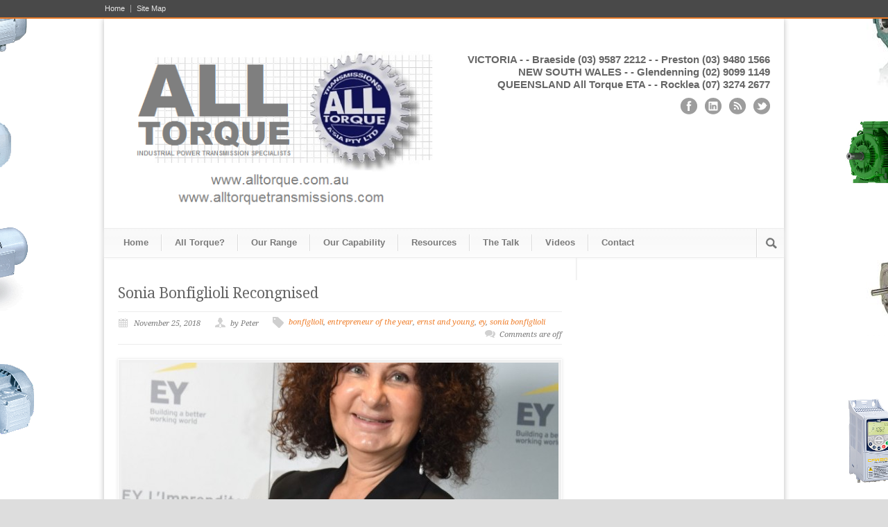

--- FILE ---
content_type: text/html; charset=UTF-8
request_url: https://www.alltorquetransmissions.com/tag/ey/
body_size: 9924
content:
<!DOCTYPE html>
<!--[if lt IE 7 ]><html class="ie ie6" lang="en"> <![endif]-->
<!--[if IE 7 ]><html class="ie ie7" lang="en"> <![endif]-->
<!--[if IE 8 ]><html class="ie ie8" lang="en"> <![endif]-->
<!--[if (gte IE 9)|!(IE)]><!--><html lang="en-US"> <!--<![endif]-->
<head>

	<!-- Basic Page Needs
  ================================================== -->
	<meta charset="utf-8" />
	<title>All Torque Transmissions  &raquo; ey</title>

	<!--[if lt IE 9]>
		<script src="http://html5shim.googlecode.com/svn/trunk/html5.js"></script>
	<![endif]-->

	<!-- CSS
  ================================================== -->
	<link rel="stylesheet" href="https://www.alltorquetransmissions.com/wp-content/themes/modernize_v2-23/style.css" type="text/css" />
	
				<meta name="viewport" content="width=device-width, initial-scale=1, maximum-scale=1">
		<link rel="stylesheet" href="https://www.alltorquetransmissions.com/wp-content/themes/modernize_v2-23/stylesheet/skeleton-responsive.css">
		<link rel="stylesheet" href="https://www.alltorquetransmissions.com/wp-content/themes/modernize_v2-23/stylesheet/layout-responsive.css">	
		
	<!--[if lt IE 9]>
		<link rel="stylesheet" href="https://www.alltorquetransmissions.com/wp-content/themes/modernize_v2-23/stylesheet/ie-style.php?path=https://www.alltorquetransmissions.com/wp-content/themes/modernize_v2-23" type="text/css" media="screen, projection" /> 
	<![endif]-->
	<!--[if IE 7]>
		<link rel="stylesheet" href="https://www.alltorquetransmissions.com/wp-content/themes/modernize_v2-23/stylesheet/ie7-style.css" /> 
	<![endif]-->	
	
	<!-- Favicon
   ================================================== -->
	
	<!-- Start WP_HEAD
   ================================================== -->
		
	<meta name='robots' content='max-image-preview:large' />
	<style>img:is([sizes="auto" i], [sizes^="auto," i]) { contain-intrinsic-size: 3000px 1500px }</style>
	<link rel='dns-prefetch' href='//secure.gravatar.com' />
<link rel='dns-prefetch' href='//stats.wp.com' />
<link rel='dns-prefetch' href='//fonts.googleapis.com' />
<link rel='dns-prefetch' href='//v0.wordpress.com' />
<link rel="alternate" type="application/rss+xml" title="All Torque Transmissions &raquo; Feed" href="https://www.alltorquetransmissions.com/feed/" />
<link rel="alternate" type="application/rss+xml" title="All Torque Transmissions &raquo; Comments Feed" href="https://www.alltorquetransmissions.com/comments/feed/" />
<link rel="alternate" type="application/rss+xml" title="All Torque Transmissions &raquo; ey Tag Feed" href="https://www.alltorquetransmissions.com/tag/ey/feed/" />
<script type="text/javascript">
/* <![CDATA[ */
window._wpemojiSettings = {"baseUrl":"https:\/\/s.w.org\/images\/core\/emoji\/16.0.1\/72x72\/","ext":".png","svgUrl":"https:\/\/s.w.org\/images\/core\/emoji\/16.0.1\/svg\/","svgExt":".svg","source":{"concatemoji":"https:\/\/www.alltorquetransmissions.com\/wp-includes\/js\/wp-emoji-release.min.js?ver=6.8.3"}};
/*! This file is auto-generated */
!function(s,n){var o,i,e;function c(e){try{var t={supportTests:e,timestamp:(new Date).valueOf()};sessionStorage.setItem(o,JSON.stringify(t))}catch(e){}}function p(e,t,n){e.clearRect(0,0,e.canvas.width,e.canvas.height),e.fillText(t,0,0);var t=new Uint32Array(e.getImageData(0,0,e.canvas.width,e.canvas.height).data),a=(e.clearRect(0,0,e.canvas.width,e.canvas.height),e.fillText(n,0,0),new Uint32Array(e.getImageData(0,0,e.canvas.width,e.canvas.height).data));return t.every(function(e,t){return e===a[t]})}function u(e,t){e.clearRect(0,0,e.canvas.width,e.canvas.height),e.fillText(t,0,0);for(var n=e.getImageData(16,16,1,1),a=0;a<n.data.length;a++)if(0!==n.data[a])return!1;return!0}function f(e,t,n,a){switch(t){case"flag":return n(e,"\ud83c\udff3\ufe0f\u200d\u26a7\ufe0f","\ud83c\udff3\ufe0f\u200b\u26a7\ufe0f")?!1:!n(e,"\ud83c\udde8\ud83c\uddf6","\ud83c\udde8\u200b\ud83c\uddf6")&&!n(e,"\ud83c\udff4\udb40\udc67\udb40\udc62\udb40\udc65\udb40\udc6e\udb40\udc67\udb40\udc7f","\ud83c\udff4\u200b\udb40\udc67\u200b\udb40\udc62\u200b\udb40\udc65\u200b\udb40\udc6e\u200b\udb40\udc67\u200b\udb40\udc7f");case"emoji":return!a(e,"\ud83e\udedf")}return!1}function g(e,t,n,a){var r="undefined"!=typeof WorkerGlobalScope&&self instanceof WorkerGlobalScope?new OffscreenCanvas(300,150):s.createElement("canvas"),o=r.getContext("2d",{willReadFrequently:!0}),i=(o.textBaseline="top",o.font="600 32px Arial",{});return e.forEach(function(e){i[e]=t(o,e,n,a)}),i}function t(e){var t=s.createElement("script");t.src=e,t.defer=!0,s.head.appendChild(t)}"undefined"!=typeof Promise&&(o="wpEmojiSettingsSupports",i=["flag","emoji"],n.supports={everything:!0,everythingExceptFlag:!0},e=new Promise(function(e){s.addEventListener("DOMContentLoaded",e,{once:!0})}),new Promise(function(t){var n=function(){try{var e=JSON.parse(sessionStorage.getItem(o));if("object"==typeof e&&"number"==typeof e.timestamp&&(new Date).valueOf()<e.timestamp+604800&&"object"==typeof e.supportTests)return e.supportTests}catch(e){}return null}();if(!n){if("undefined"!=typeof Worker&&"undefined"!=typeof OffscreenCanvas&&"undefined"!=typeof URL&&URL.createObjectURL&&"undefined"!=typeof Blob)try{var e="postMessage("+g.toString()+"("+[JSON.stringify(i),f.toString(),p.toString(),u.toString()].join(",")+"));",a=new Blob([e],{type:"text/javascript"}),r=new Worker(URL.createObjectURL(a),{name:"wpTestEmojiSupports"});return void(r.onmessage=function(e){c(n=e.data),r.terminate(),t(n)})}catch(e){}c(n=g(i,f,p,u))}t(n)}).then(function(e){for(var t in e)n.supports[t]=e[t],n.supports.everything=n.supports.everything&&n.supports[t],"flag"!==t&&(n.supports.everythingExceptFlag=n.supports.everythingExceptFlag&&n.supports[t]);n.supports.everythingExceptFlag=n.supports.everythingExceptFlag&&!n.supports.flag,n.DOMReady=!1,n.readyCallback=function(){n.DOMReady=!0}}).then(function(){return e}).then(function(){var e;n.supports.everything||(n.readyCallback(),(e=n.source||{}).concatemoji?t(e.concatemoji):e.wpemoji&&e.twemoji&&(t(e.twemoji),t(e.wpemoji)))}))}((window,document),window._wpemojiSettings);
/* ]]> */
</script>
<link rel='stylesheet' id='style-custom-css' href='https://www.alltorquetransmissions.com/wp-content/themes/modernize_v2-23/style-custom.css?ver=6.8.3' type='text/css' media='all' />
<link rel='stylesheet' id='Google-Font-css' href="https://fonts.googleapis.com/css?family=Droid+Serif%3Asubset%3Dlatin%3An%2Ci%2Cb%2Cbi%7C&#038;ver=6.8.3" type='text/css' media='all' />
<style id='wp-emoji-styles-inline-css' type='text/css'>

	img.wp-smiley, img.emoji {
		display: inline !important;
		border: none !important;
		box-shadow: none !important;
		height: 1em !important;
		width: 1em !important;
		margin: 0 0.07em !important;
		vertical-align: -0.1em !important;
		background: none !important;
		padding: 0 !important;
	}
</style>
<link rel='stylesheet' id='wp-block-library-css' href='https://www.alltorquetransmissions.com/wp-includes/css/dist/block-library/style.min.css?ver=6.8.3' type='text/css' media='all' />
<style id='classic-theme-styles-inline-css' type='text/css'>
/*! This file is auto-generated */
.wp-block-button__link{color:#fff;background-color:#32373c;border-radius:9999px;box-shadow:none;text-decoration:none;padding:calc(.667em + 2px) calc(1.333em + 2px);font-size:1.125em}.wp-block-file__button{background:#32373c;color:#fff;text-decoration:none}
</style>
<link rel='stylesheet' id='mediaelement-css' href='https://www.alltorquetransmissions.com/wp-includes/js/mediaelement/mediaelementplayer-legacy.min.css?ver=4.2.17' type='text/css' media='all' />
<link rel='stylesheet' id='wp-mediaelement-css' href='https://www.alltorquetransmissions.com/wp-includes/js/mediaelement/wp-mediaelement.min.css?ver=6.8.3' type='text/css' media='all' />
<style id='jetpack-sharing-buttons-style-inline-css' type='text/css'>
.jetpack-sharing-buttons__services-list{display:flex;flex-direction:row;flex-wrap:wrap;gap:0;list-style-type:none;margin:5px;padding:0}.jetpack-sharing-buttons__services-list.has-small-icon-size{font-size:12px}.jetpack-sharing-buttons__services-list.has-normal-icon-size{font-size:16px}.jetpack-sharing-buttons__services-list.has-large-icon-size{font-size:24px}.jetpack-sharing-buttons__services-list.has-huge-icon-size{font-size:36px}@media print{.jetpack-sharing-buttons__services-list{display:none!important}}.editor-styles-wrapper .wp-block-jetpack-sharing-buttons{gap:0;padding-inline-start:0}ul.jetpack-sharing-buttons__services-list.has-background{padding:1.25em 2.375em}
</style>
<style id='global-styles-inline-css' type='text/css'>
:root{--wp--preset--aspect-ratio--square: 1;--wp--preset--aspect-ratio--4-3: 4/3;--wp--preset--aspect-ratio--3-4: 3/4;--wp--preset--aspect-ratio--3-2: 3/2;--wp--preset--aspect-ratio--2-3: 2/3;--wp--preset--aspect-ratio--16-9: 16/9;--wp--preset--aspect-ratio--9-16: 9/16;--wp--preset--color--black: #000000;--wp--preset--color--cyan-bluish-gray: #abb8c3;--wp--preset--color--white: #ffffff;--wp--preset--color--pale-pink: #f78da7;--wp--preset--color--vivid-red: #cf2e2e;--wp--preset--color--luminous-vivid-orange: #ff6900;--wp--preset--color--luminous-vivid-amber: #fcb900;--wp--preset--color--light-green-cyan: #7bdcb5;--wp--preset--color--vivid-green-cyan: #00d084;--wp--preset--color--pale-cyan-blue: #8ed1fc;--wp--preset--color--vivid-cyan-blue: #0693e3;--wp--preset--color--vivid-purple: #9b51e0;--wp--preset--gradient--vivid-cyan-blue-to-vivid-purple: linear-gradient(135deg,rgba(6,147,227,1) 0%,rgb(155,81,224) 100%);--wp--preset--gradient--light-green-cyan-to-vivid-green-cyan: linear-gradient(135deg,rgb(122,220,180) 0%,rgb(0,208,130) 100%);--wp--preset--gradient--luminous-vivid-amber-to-luminous-vivid-orange: linear-gradient(135deg,rgba(252,185,0,1) 0%,rgba(255,105,0,1) 100%);--wp--preset--gradient--luminous-vivid-orange-to-vivid-red: linear-gradient(135deg,rgba(255,105,0,1) 0%,rgb(207,46,46) 100%);--wp--preset--gradient--very-light-gray-to-cyan-bluish-gray: linear-gradient(135deg,rgb(238,238,238) 0%,rgb(169,184,195) 100%);--wp--preset--gradient--cool-to-warm-spectrum: linear-gradient(135deg,rgb(74,234,220) 0%,rgb(151,120,209) 20%,rgb(207,42,186) 40%,rgb(238,44,130) 60%,rgb(251,105,98) 80%,rgb(254,248,76) 100%);--wp--preset--gradient--blush-light-purple: linear-gradient(135deg,rgb(255,206,236) 0%,rgb(152,150,240) 100%);--wp--preset--gradient--blush-bordeaux: linear-gradient(135deg,rgb(254,205,165) 0%,rgb(254,45,45) 50%,rgb(107,0,62) 100%);--wp--preset--gradient--luminous-dusk: linear-gradient(135deg,rgb(255,203,112) 0%,rgb(199,81,192) 50%,rgb(65,88,208) 100%);--wp--preset--gradient--pale-ocean: linear-gradient(135deg,rgb(255,245,203) 0%,rgb(182,227,212) 50%,rgb(51,167,181) 100%);--wp--preset--gradient--electric-grass: linear-gradient(135deg,rgb(202,248,128) 0%,rgb(113,206,126) 100%);--wp--preset--gradient--midnight: linear-gradient(135deg,rgb(2,3,129) 0%,rgb(40,116,252) 100%);--wp--preset--font-size--small: 13px;--wp--preset--font-size--medium: 20px;--wp--preset--font-size--large: 36px;--wp--preset--font-size--x-large: 42px;--wp--preset--spacing--20: 0.44rem;--wp--preset--spacing--30: 0.67rem;--wp--preset--spacing--40: 1rem;--wp--preset--spacing--50: 1.5rem;--wp--preset--spacing--60: 2.25rem;--wp--preset--spacing--70: 3.38rem;--wp--preset--spacing--80: 5.06rem;--wp--preset--shadow--natural: 6px 6px 9px rgba(0, 0, 0, 0.2);--wp--preset--shadow--deep: 12px 12px 50px rgba(0, 0, 0, 0.4);--wp--preset--shadow--sharp: 6px 6px 0px rgba(0, 0, 0, 0.2);--wp--preset--shadow--outlined: 6px 6px 0px -3px rgba(255, 255, 255, 1), 6px 6px rgba(0, 0, 0, 1);--wp--preset--shadow--crisp: 6px 6px 0px rgba(0, 0, 0, 1);}:where(.is-layout-flex){gap: 0.5em;}:where(.is-layout-grid){gap: 0.5em;}body .is-layout-flex{display: flex;}.is-layout-flex{flex-wrap: wrap;align-items: center;}.is-layout-flex > :is(*, div){margin: 0;}body .is-layout-grid{display: grid;}.is-layout-grid > :is(*, div){margin: 0;}:where(.wp-block-columns.is-layout-flex){gap: 2em;}:where(.wp-block-columns.is-layout-grid){gap: 2em;}:where(.wp-block-post-template.is-layout-flex){gap: 1.25em;}:where(.wp-block-post-template.is-layout-grid){gap: 1.25em;}.has-black-color{color: var(--wp--preset--color--black) !important;}.has-cyan-bluish-gray-color{color: var(--wp--preset--color--cyan-bluish-gray) !important;}.has-white-color{color: var(--wp--preset--color--white) !important;}.has-pale-pink-color{color: var(--wp--preset--color--pale-pink) !important;}.has-vivid-red-color{color: var(--wp--preset--color--vivid-red) !important;}.has-luminous-vivid-orange-color{color: var(--wp--preset--color--luminous-vivid-orange) !important;}.has-luminous-vivid-amber-color{color: var(--wp--preset--color--luminous-vivid-amber) !important;}.has-light-green-cyan-color{color: var(--wp--preset--color--light-green-cyan) !important;}.has-vivid-green-cyan-color{color: var(--wp--preset--color--vivid-green-cyan) !important;}.has-pale-cyan-blue-color{color: var(--wp--preset--color--pale-cyan-blue) !important;}.has-vivid-cyan-blue-color{color: var(--wp--preset--color--vivid-cyan-blue) !important;}.has-vivid-purple-color{color: var(--wp--preset--color--vivid-purple) !important;}.has-black-background-color{background-color: var(--wp--preset--color--black) !important;}.has-cyan-bluish-gray-background-color{background-color: var(--wp--preset--color--cyan-bluish-gray) !important;}.has-white-background-color{background-color: var(--wp--preset--color--white) !important;}.has-pale-pink-background-color{background-color: var(--wp--preset--color--pale-pink) !important;}.has-vivid-red-background-color{background-color: var(--wp--preset--color--vivid-red) !important;}.has-luminous-vivid-orange-background-color{background-color: var(--wp--preset--color--luminous-vivid-orange) !important;}.has-luminous-vivid-amber-background-color{background-color: var(--wp--preset--color--luminous-vivid-amber) !important;}.has-light-green-cyan-background-color{background-color: var(--wp--preset--color--light-green-cyan) !important;}.has-vivid-green-cyan-background-color{background-color: var(--wp--preset--color--vivid-green-cyan) !important;}.has-pale-cyan-blue-background-color{background-color: var(--wp--preset--color--pale-cyan-blue) !important;}.has-vivid-cyan-blue-background-color{background-color: var(--wp--preset--color--vivid-cyan-blue) !important;}.has-vivid-purple-background-color{background-color: var(--wp--preset--color--vivid-purple) !important;}.has-black-border-color{border-color: var(--wp--preset--color--black) !important;}.has-cyan-bluish-gray-border-color{border-color: var(--wp--preset--color--cyan-bluish-gray) !important;}.has-white-border-color{border-color: var(--wp--preset--color--white) !important;}.has-pale-pink-border-color{border-color: var(--wp--preset--color--pale-pink) !important;}.has-vivid-red-border-color{border-color: var(--wp--preset--color--vivid-red) !important;}.has-luminous-vivid-orange-border-color{border-color: var(--wp--preset--color--luminous-vivid-orange) !important;}.has-luminous-vivid-amber-border-color{border-color: var(--wp--preset--color--luminous-vivid-amber) !important;}.has-light-green-cyan-border-color{border-color: var(--wp--preset--color--light-green-cyan) !important;}.has-vivid-green-cyan-border-color{border-color: var(--wp--preset--color--vivid-green-cyan) !important;}.has-pale-cyan-blue-border-color{border-color: var(--wp--preset--color--pale-cyan-blue) !important;}.has-vivid-cyan-blue-border-color{border-color: var(--wp--preset--color--vivid-cyan-blue) !important;}.has-vivid-purple-border-color{border-color: var(--wp--preset--color--vivid-purple) !important;}.has-vivid-cyan-blue-to-vivid-purple-gradient-background{background: var(--wp--preset--gradient--vivid-cyan-blue-to-vivid-purple) !important;}.has-light-green-cyan-to-vivid-green-cyan-gradient-background{background: var(--wp--preset--gradient--light-green-cyan-to-vivid-green-cyan) !important;}.has-luminous-vivid-amber-to-luminous-vivid-orange-gradient-background{background: var(--wp--preset--gradient--luminous-vivid-amber-to-luminous-vivid-orange) !important;}.has-luminous-vivid-orange-to-vivid-red-gradient-background{background: var(--wp--preset--gradient--luminous-vivid-orange-to-vivid-red) !important;}.has-very-light-gray-to-cyan-bluish-gray-gradient-background{background: var(--wp--preset--gradient--very-light-gray-to-cyan-bluish-gray) !important;}.has-cool-to-warm-spectrum-gradient-background{background: var(--wp--preset--gradient--cool-to-warm-spectrum) !important;}.has-blush-light-purple-gradient-background{background: var(--wp--preset--gradient--blush-light-purple) !important;}.has-blush-bordeaux-gradient-background{background: var(--wp--preset--gradient--blush-bordeaux) !important;}.has-luminous-dusk-gradient-background{background: var(--wp--preset--gradient--luminous-dusk) !important;}.has-pale-ocean-gradient-background{background: var(--wp--preset--gradient--pale-ocean) !important;}.has-electric-grass-gradient-background{background: var(--wp--preset--gradient--electric-grass) !important;}.has-midnight-gradient-background{background: var(--wp--preset--gradient--midnight) !important;}.has-small-font-size{font-size: var(--wp--preset--font-size--small) !important;}.has-medium-font-size{font-size: var(--wp--preset--font-size--medium) !important;}.has-large-font-size{font-size: var(--wp--preset--font-size--large) !important;}.has-x-large-font-size{font-size: var(--wp--preset--font-size--x-large) !important;}
:where(.wp-block-post-template.is-layout-flex){gap: 1.25em;}:where(.wp-block-post-template.is-layout-grid){gap: 1.25em;}
:where(.wp-block-columns.is-layout-flex){gap: 2em;}:where(.wp-block-columns.is-layout-grid){gap: 2em;}
:root :where(.wp-block-pullquote){font-size: 1.5em;line-height: 1.6;}
</style>
<link rel='stylesheet' id='jetpack-subscriptions-css' href='https://www.alltorquetransmissions.com/wp-content/plugins/jetpack/_inc/build/subscriptions/subscriptions.min.css?ver=15.2' type='text/css' media='all' />
<style id='jetpack_facebook_likebox-inline-css' type='text/css'>
.widget_facebook_likebox {
	overflow: hidden;
}

</style>
<link rel='stylesheet' id='superfish-css' href='https://www.alltorquetransmissions.com/wp-content/themes/modernize_v2-23/stylesheet/superfish.css?ver=6.8.3' type='text/css' media='all' />
<link rel='stylesheet' id='prettyPhoto-css' href='https://www.alltorquetransmissions.com/wp-content/themes/modernize_v2-23/stylesheet/prettyPhoto.css?ver=6.8.3' type='text/css' media='all' />
<link rel='stylesheet' id='flex-slider-css' href='https://www.alltorquetransmissions.com/wp-content/themes/modernize_v2-23/stylesheet/flexslider.css?ver=6.8.3' type='text/css' media='all' />
<script type="text/javascript" src="https://www.alltorquetransmissions.com/wp-includes/js/jquery/jquery.min.js?ver=3.7.1" id="jquery-core-js"></script>
<script type="text/javascript" src="https://www.alltorquetransmissions.com/wp-includes/js/jquery/jquery-migrate.min.js?ver=3.4.1" id="jquery-migrate-js"></script>
<script type="text/javascript" src="https://www.alltorquetransmissions.com/wp-content/themes/modernize_v2-23/javascript/cufon.js?ver=1.0" id="Cufon-js"></script>
<script type="text/javascript" src="https://www.alltorquetransmissions.com/wp-content/themes/modernize_v2-23/javascript/jquery.fitvids.js?ver=1.0" id="fitvids-js"></script>
<link rel="https://api.w.org/" href="https://www.alltorquetransmissions.com/wp-json/" /><link rel="alternate" title="JSON" type="application/json" href="https://www.alltorquetransmissions.com/wp-json/wp/v2/tags/557" /><link rel="EditURI" type="application/rsd+xml" title="RSD" href="https://www.alltorquetransmissions.com/xmlrpc.php?rsd" />
<meta name="generator" content="WordPress 6.8.3" />
	<style>img#wpstats{display:none}</style>
		<script>
  (function(i,s,o,g,r,a,m){i['GoogleAnalyticsObject']=r;i[r]=i[r]||function(){
  (i[r].q=i[r].q||[]).push(arguments)},i[r].l=1*new Date();a=s.createElement(o),
  m=s.getElementsByTagName(o)[0];a.async=1;a.src=g;m.parentNode.insertBefore(a,m)
  })(window,document,'script','//www.google-analytics.com/analytics.js','ga');

  ga('create', 'UA-62088356-1', 'auto');
  ga('send', 'pageview');

</script><meta name="bmi-version" content="2.0.0" />      <script defer type="text/javascript" id="bmip-js-inline-remove-js">
        function objectToQueryString(obj){
          return Object.keys(obj).map(key => key + '=' + obj[key]).join('&');
        }

        function globalBMIKeepAlive() {
          let xhr = new XMLHttpRequest();
          let data = { action: "bmip_keepalive", token: "bmip", f: "refresh" };
          let url = 'https://www.alltorquetransmissions.com/wp-admin/admin-ajax.php' + '?' + objectToQueryString(data);
          xhr.open('POST', url, true);
          xhr.setRequestHeader("X-Requested-With", "XMLHttpRequest");
          xhr.onreadystatechange = function () {
            if (xhr.readyState === 4) {
              let response;
              if (response = JSON.parse(xhr.responseText)) {
                if (typeof response.status != 'undefined' && response.status === 'success') {
                  //setTimeout(globalBMIKeepAlive, 3000);
                } else {
                  //setTimeout(globalBMIKeepAlive, 20000);
                }
              }
            }
          };

          xhr.send(JSON.stringify(data));
        }

        document.querySelector('#bmip-js-inline-remove-js').remove();
      </script>
      
<!-- Jetpack Open Graph Tags -->
<meta property="og:type" content="website" />
<meta property="og:title" content="ey &#8211; All Torque Transmissions" />
<meta property="og:url" content="https://www.alltorquetransmissions.com/tag/ey/" />
<meta property="og:site_name" content="All Torque Transmissions" />
<meta property="og:image" content="https://s0.wp.com/i/blank.jpg" />
<meta property="og:image:width" content="200" />
<meta property="og:image:height" content="200" />
<meta property="og:image:alt" content="" />
<meta property="og:locale" content="en_US" />

<!-- End Jetpack Open Graph Tags -->
	
	<!-- FB Thumbnail
   ================================================== -->
	<link rel="image_src" href="https://www.alltorquetransmissions.com/wp-content/uploads/2018/11/DsnZf8QWsAEIqpn-150x150.jpg" />	
</head>
<body class="archive tag tag-ey tag-557 wp-theme-modernize_v2-23">
	<div id="custom-full-background"><img src="https://www.alltorquetransmissions.com/wp-content/uploads/2014/01/background2.png" alt="" /></div><div class="body-wrapper">

	
		<div class="top-navigation-wrapper">
		<div class="top-navigation container">
			<div class="top-navigation-left">
				<div class="menu-top-menu-container"><ul id="menu-top-menu" class="menu"><li id="menu-item-1069" class="menu-item menu-item-type-custom menu-item-object-custom menu-item-home menu-item-1069"><a href="https://www.alltorquetransmissions.com">Home</a></li>
<li id="menu-item-1447" class="menu-item menu-item-type-post_type menu-item-object-page menu-item-1447"><a href="https://www.alltorquetransmissions.com/site-map/">Site Map</a></li>
</ul></div>				<br class="clear">
			</div>
			
			
		</div>
		<div class="top-navigation-wrapper-gimmick"></div>
	</div>

	
	<div class="container">
		<div class="header-wrapper">
			
			<!-- Get Logo -->
			<div class="eight columns mt0">
				<div class="logo-wrapper">
					<a href="https://www.alltorquetransmissions.com"><img src="https://www.alltorquetransmissions.com/wp-content/uploads/2019/12/attlogo1.png" alt=""/></a>				</div>
			</div>
			<!-- Get Social Icons -->
			<div class="eight columns mt0 outer-social-wrapper">
				<div class="social-wrapper">
					<div class="social-wrapper-text">VICTORIA - - Braeside (03) 9587 2212  - - Preston (03) 9480 1566 NEW SOUTH WALES - - Glendenning (02) 9099 1149 QUEENSLAND All Torque ETA - - Rocklea (07) 3274 2677</div>	
					<div class="social-icon-wrapper">
						<div class="social-icon"><a target="_blank" href="https://www.facebook.com/#!/pages/All-Torque-Transmissions/225170280865523?fref=ts"><img src="https://www.alltorquetransmissions.com/wp-content/themes/modernize_v2-23/images/icon/dark/social/facebook.png" alt="facebook"/></a></div><div class="social-icon"><a target="_blank" href="http://www.linkedin.com/company/all-torque-transmissions-a'sia-pty-ltd?trk=hb_tab_compy_id_2443895"><img src="https://www.alltorquetransmissions.com/wp-content/themes/modernize_v2-23/images/icon/dark/social/linkedin.png" alt="linkedin"/></a></div><div class="social-icon"><a target="_blank" href="https://www.alltorquetransmissions.com/feed/"><img src="https://www.alltorquetransmissions.com/wp-content/themes/modernize_v2-23/images/icon/dark/social/rss.png" alt="rss"/></a></div><div class="social-icon"><a target="_blank" href="https://twitter.com/alltorque1"><img src="https://www.alltorquetransmissions.com/wp-content/themes/modernize_v2-23/images/icon/dark/social/twitter.png" alt="twitter"/></a></div>					</div>
				</div>
			</div>
			<br class="clear">
			<!-- Navigation and Search Form -->
			<div class="sixteen columns mt0">
				<div class="responsive-menu-wrapper"><select id="menu-main-menu" class="menu dropdown-menu"><option value="" class="blank">&#8212; Main Menu &#8212;</option><option class="menu-item menu-item-type-custom menu-item-object-custom menu-item-home menu-item-1823 menu-item-depth-0" value="http://www.alltorquetransmissions.com">Home</option>
<option class="menu-item menu-item-type-post_type menu-item-object-page menu-item-1622 menu-item-depth-0" value="https://www.alltorquetransmissions.com/all-torque/">All Torque?</option>
<option class="menu-item menu-item-type-custom menu-item-object-custom menu-item-7587 menu-item-depth-0" value="https://www.alltorquetransmissions.com/our-range/">Our Range</option>
<option class="menu-item menu-item-type-post_type menu-item-object-page menu-item-1571 menu-item-depth-0" value="https://www.alltorquetransmissions.com/our-capability/">Our Capability</option>
<option class="menu-item menu-item-type-post_type menu-item-object-page menu-item-1604 menu-item-depth-0" value="https://www.alltorquetransmissions.com/resources/">Resources</option>
<option class="menu-item menu-item-type-taxonomy menu-item-object-category menu-item-1578 menu-item-depth-0" value="https://www.alltorquetransmissions.com/category/blog/">The Talk</option>
<option class="menu-item menu-item-type-taxonomy menu-item-object-category menu-item-4917 menu-item-depth-0" value="https://www.alltorquetransmissions.com/category/video/">Videos</option>
<option class="menu-item menu-item-type-post_type menu-item-object-page menu-item-1597 menu-item-depth-0" value="https://www.alltorquetransmissions.com/contact/">Contact</option>
</select></div>				<div class="navigation-wrapper">
					<!-- Get Navigation -->
					<div id="main-superfish-wrapper" class="menu-wrapper"><ul id="menu-main-menu-1" class="sf-menu"><li id="menu-item-1823" class="menu-item menu-item-type-custom menu-item-object-custom menu-item-home menu-item-1823"><a href="https://www.alltorquetransmissions.com">Home</a></li>
<li id="menu-item-1622" class="menu-item menu-item-type-post_type menu-item-object-page menu-item-1622"><a href="https://www.alltorquetransmissions.com/all-torque/">All Torque?</a></li>
<li id="menu-item-7587" class="menu-item menu-item-type-custom menu-item-object-custom menu-item-7587"><a href="https://www.alltorquetransmissions.com/our-range/">Our Range</a></li>
<li id="menu-item-1571" class="menu-item menu-item-type-post_type menu-item-object-page menu-item-1571"><a href="https://www.alltorquetransmissions.com/our-capability/">Our Capability</a></li>
<li id="menu-item-1604" class="menu-item menu-item-type-post_type menu-item-object-page menu-item-1604"><a href="https://www.alltorquetransmissions.com/resources/">Resources</a></li>
<li id="menu-item-1578" class="menu-item menu-item-type-taxonomy menu-item-object-category menu-item-1578"><a href="https://www.alltorquetransmissions.com/category/blog/">The Talk</a></li>
<li id="menu-item-4917" class="menu-item menu-item-type-taxonomy menu-item-object-category menu-item-4917"><a href="https://www.alltorquetransmissions.com/category/video/">Videos</a></li>
<li id="menu-item-1597" class="menu-item menu-item-type-post_type menu-item-object-page menu-item-1597"><a href="https://www.alltorquetransmissions.com/contact/">Contact</a></li>
</ul></div>					
					<!-- Get Search form -->
										<div class="search-wrapper"><form method="get" id="searchform" action="https://www.alltorquetransmissions.com/">
	<div id="search-text">
		<input type="text" value="" name="s" id="s" autocomplete="off" />
	</div>
	<input type="submit" id="searchsubmit" value="" />
	<br class="clear">
</form>
</div> 
										
					<br class="clear">
				</div>
			</div>
			<br class="clear">
		</div> <!-- header-wrapper -->
				<div class="content-wrapper sidebar-included right-sidebar">
		<div class="clear"></div>
		<div class="page-wrapper archive-wrapper">
		
			<div class='gdl-page-float-left'><div class='gdl-page-item'><div id="blog-item-holder" class="blog-item-holder"><div class="blog-item2 gdl-divider sixteen columns mt0"><h2 class="blog-thumbnail-title post-title-color gdl-title"><a href="https://www.alltorquetransmissions.com/sonia-bonfiglioli-recongnised/">Sonia Bonfiglioli Recongnised</a></h2><div class="blog-thumbnail-info post-info-color gdl-divider"><div class="blog-thumbnail-date">November 25, 2018</div><div class="blog-thumbnail-author"> by Peter</div><div class="single-thumbnail-tag"><a href="https://www.alltorquetransmissions.com/tag/bonfiglioli-2/" rel="tag">bonfiglioli</a>, <a href="https://www.alltorquetransmissions.com/tag/entrepreneur-of-the-year/" rel="tag">entrepreneur of the year</a>, <a href="https://www.alltorquetransmissions.com/tag/ernst-and-young/" rel="tag">ernst and young</a>, <a href="https://www.alltorquetransmissions.com/tag/ey/" rel="tag">ey</a>, <a href="https://www.alltorquetransmissions.com/tag/sonia-bonfiglioli/" rel="tag">sonia bonfiglioli</a></div><div class="blog-thumbnail-comment"><span>Comments are off</span></div><div class="clear"></div></div><div class="blog-thumbnail-image"><a href="https://www.alltorquetransmissions.com/sonia-bonfiglioli-recongnised/"><img src="https://www.alltorquetransmissions.com/wp-content/uploads/2018/11/DsnZf8QWsAEIqpn-630x200.jpg" alt=""/></a></div><div class="blog-thumbnail-context"><div class="blog-thumbnail-content">Sonia Bonfiglioli has been awarded Entrepreneur of the Year by Ernst &amp; Young Italy, in the process becoming the first woman to receive the honour.&nbsp; Entrepreneur of the Year The Ernst &amp; Young Entrepreneur program originated in the US in 1986, and now encompasses more than </div><a class="blog-continue-reading" href="https://www.alltorquetransmissions.com/sonia-bonfiglioli-recongnised/"><em>Continue Reading →</em></a></div></div></div><div class="clear"></div></div></div><div class='five columns mt0 gdl-right-sidebar'><div class='right-sidebar-wrapper gdl-divider'><div class='pt30'></div></div></div>			<div class="clear"></div>
		</div>
	</div> <!-- content-wrapper -->

		<div class="footer-wrapper">
						
							<div class="footer-wrapper-gimmick"></div>
						
			
			<!-- Get Footer Widget -->
							<div class="container mt0">
					<div class="footer-widget-wrapper">
						<div class="one-third column mt0">
		<div class="custom-sidebar gdl-divider">
		<h3 class="custom-sidebar-title footer-title-color gdl-title">Recent Posts</h3>
		<ul>
											<li>
					<a href="https://www.alltorquetransmissions.com/comintec-torque-limiters-2/">Comintec Torque Limiters</a>
									</li>
											<li>
					<a href="https://www.alltorquetransmissions.com/gearboxes-for-washdown-applications/">Gearboxes for Washdown Applications</a>
									</li>
											<li>
					<a href="https://www.alltorquetransmissions.com/bespoke-capability-2/">Bespoke Capability</a>
									</li>
											<li>
					<a href="https://www.alltorquetransmissions.com/bulk-handling-directory-2025/">Bulk Handling Directory 2025</a>
									</li>
											<li>
					<a href="https://www.alltorquetransmissions.com/all-torque-wins-its-maiden-race/">&#8216;All Torque&#8217; Wins Its Maiden Race</a>
									</li>
					</ul>

		</div></div><div class="one-third column mt0"><div class="custom-sidebar gdl-divider"><h3 class="custom-sidebar-title footer-title-color gdl-title"><a href="https://www.facebook.com/pages/All-Torque-Transmissions/225170280865523">All Torque on Facebook</a></h3>		<div id="fb-root"></div>
		<div class="fb-page" data-href="https://www.facebook.com/pages/All-Torque-Transmissions/225170280865523" data-width="200"  data-height="130" data-hide-cover="false" data-show-facepile="false" data-tabs="false" data-hide-cta="false" data-small-header="false">
		<div class="fb-xfbml-parse-ignore"><blockquote cite="https://www.facebook.com/pages/All-Torque-Transmissions/225170280865523"><a href="https://www.facebook.com/pages/All-Torque-Transmissions/225170280865523">All Torque on Facebook</a></blockquote></div>
		</div>
		</div></div><div class="one-third column mt0"><div class="custom-sidebar gdl-divider"><h3 class="custom-sidebar-title footer-title-color gdl-title">Subscribe to The Talk via Email</h3>
			<div class="wp-block-jetpack-subscriptions__container">
			<form action="#" method="post" accept-charset="utf-8" id="subscribe-blog-blog_subscription-2"
				data-blog="44517241"
				data-post_access_level="everybody" >
									<div id="subscribe-text"><p>Enter your email address to subscribe to receive notifications of updates by email.</p>
</div>
										<p id="subscribe-email">
						<label id="jetpack-subscribe-label"
							class="screen-reader-text"
							for="subscribe-field-blog_subscription-2">
							Email Address						</label>
						<input type="email" name="email" autocomplete="email" required="required"
																					value=""
							id="subscribe-field-blog_subscription-2"
							placeholder="Email Address"
						/>
					</p>

					<p id="subscribe-submit"
											>
						<input type="hidden" name="action" value="subscribe"/>
						<input type="hidden" name="source" value="https://www.alltorquetransmissions.com/tag/ey/"/>
						<input type="hidden" name="sub-type" value="widget"/>
						<input type="hidden" name="redirect_fragment" value="subscribe-blog-blog_subscription-2"/>
						<input type="hidden" id="_wpnonce" name="_wpnonce" value="d884437413" /><input type="hidden" name="_wp_http_referer" value="/tag/ey/" />						<button type="submit"
															class="wp-block-button__link"
																					name="jetpack_subscriptions_widget"
						>
							Subscribe						</button>
					</p>
							</form>
						</div>
			
</div></div><div class="display-none mt0"></div>						<br class="clear">
					</div>
				</div> 
						
						
			<!-- Get Copyright Text -->
					</div><!-- footer-wrapper -->
	</div> <!-- container -->
</div> <!-- body-wrapper -->
	
<script type="speculationrules">
{"prefetch":[{"source":"document","where":{"and":[{"href_matches":"\/*"},{"not":{"href_matches":["\/wp-*.php","\/wp-admin\/*","\/wp-content\/uploads\/*","\/wp-content\/*","\/wp-content\/plugins\/*","\/wp-content\/themes\/modernize_v2-23\/*","\/*\\?(.+)"]}},{"not":{"selector_matches":"a[rel~=\"nofollow\"]"}},{"not":{"selector_matches":".no-prefetch, .no-prefetch a"}}]},"eagerness":"conservative"}]}
</script>
	<script>
		var getElementsByClassName=function(a,b,c){if(document.getElementsByClassName){getElementsByClassName=function(a,b,c){c=c||document;var d=c.getElementsByClassName(a),e=b?new RegExp("\\b"+b+"\\b","i"):null,f=[],g;for(var h=0,i=d.length;h<i;h+=1){g=d[h];if(!e||e.test(g.nodeName)){f.push(g)}}return f}}else if(document.evaluate){getElementsByClassName=function(a,b,c){b=b||"*";c=c||document;var d=a.split(" "),e="",f="http://www.w3.org/1999/xhtml",g=document.documentElement.namespaceURI===f?f:null,h=[],i,j;for(var k=0,l=d.length;k<l;k+=1){e+="[contains(concat(' ', @class, ' '), ' "+d[k]+" ')]"}try{i=document.evaluate(".//"+b+e,c,g,0,null)}catch(m){i=document.evaluate(".//"+b+e,c,null,0,null)}while(j=i.iterateNext()){h.push(j)}return h}}else{getElementsByClassName=function(a,b,c){b=b||"*";c=c||document;var d=a.split(" "),e=[],f=b==="*"&&c.all?c.all:c.getElementsByTagName(b),g,h=[],i;for(var j=0,k=d.length;j<k;j+=1){e.push(new RegExp("(^|\\s)"+d[j]+"(\\s|$)"))}for(var l=0,m=f.length;l<m;l+=1){g=f[l];i=false;for(var n=0,o=e.length;n<o;n+=1){i=e[n].test(g.className);if(!i){break}}if(i){h.push(g)}}return h}}return getElementsByClassName(a,b,c)},
			dropdowns = getElementsByClassName( 'dropdown-menu' );
		for ( i=0; i<dropdowns.length; i++ )
			dropdowns[i].onchange = function(){ if ( this.value != '' ) window.location.href = this.value; }
	</script>
	<script type="text/javascript" src="https://www.alltorquetransmissions.com/wp-content/themes/modernize_v2-23/javascript/cufon/Museo_Sans_500.font.js?ver=1.0" id="Museo Sans-js"></script>
<script type="text/javascript" id="jetpack-facebook-embed-js-extra">
/* <![CDATA[ */
var jpfbembed = {"appid":"249643311490","locale":"en_US"};
/* ]]> */
</script>
<script type="text/javascript" src="https://www.alltorquetransmissions.com/wp-content/plugins/jetpack/_inc/build/facebook-embed.min.js?ver=15.2" id="jetpack-facebook-embed-js"></script>
<script type="text/javascript" id="jetpack-stats-js-before">
/* <![CDATA[ */
_stq = window._stq || [];
_stq.push([ "view", JSON.parse("{\"v\":\"ext\",\"blog\":\"44517241\",\"post\":\"0\",\"tz\":\"10\",\"srv\":\"www.alltorquetransmissions.com\",\"arch_tag\":\"ey\",\"arch_results\":\"1\",\"j\":\"1:15.2\"}") ]);
_stq.push([ "clickTrackerInit", "44517241", "0" ]);
/* ]]> */
</script>
<script type="text/javascript" src="https://stats.wp.com/e-202604.js" id="jetpack-stats-js" defer="defer" data-wp-strategy="defer"></script>
<script type="text/javascript" src="https://www.alltorquetransmissions.com/wp-content/themes/modernize_v2-23/javascript/superfish.js?ver=1.0" id="superfish-js"></script>
<script type="text/javascript" src="https://www.alltorquetransmissions.com/wp-content/themes/modernize_v2-23/javascript/supersub.js?ver=1.0" id="supersub-js"></script>
<script type="text/javascript" src="https://www.alltorquetransmissions.com/wp-content/themes/modernize_v2-23/javascript/hoverIntent.js?ver=1.0" id="hover-intent-js"></script>
<script type="text/javascript" src="https://www.alltorquetransmissions.com/wp-content/themes/modernize_v2-23/javascript/gdl-scripts.js?ver=1.0" id="gdl-scripts-js"></script>
<script type="text/javascript" src="https://www.alltorquetransmissions.com/wp-content/themes/modernize_v2-23/javascript/jquery.easing.js?ver=1.0" id="easing-js"></script>
<script type="text/javascript" src="https://www.alltorquetransmissions.com/wp-content/themes/modernize_v2-23/javascript/jquery.prettyPhoto.js?ver=1.0" id="prettyPhoto-js"></script>
<script type="text/javascript" id="flex-slider-js-extra">
/* <![CDATA[ */
var FLEX = {"animation":"fade","pauseOnHover":"disable","controlNav":"enable","directionNav":"enable","animationDuration":"600","slideshowSpeed":"7000","pauseOnAction":"disable","controlsContainer":".flexslider"};
/* ]]> */
</script>
<script type="text/javascript" src="https://www.alltorquetransmissions.com/wp-content/themes/modernize_v2-23/javascript/jquery.flexslider.js?ver=1.0" id="flex-slider-js"></script>

<script type="text/javascript"> 	
	jQuery(document).ready(function(){
	Cufon.replace('.stunning-text-title', {fontFamily: 'Museo Sans'});});</script>
<script defer src="https://static.cloudflareinsights.com/beacon.min.js/vcd15cbe7772f49c399c6a5babf22c1241717689176015" integrity="sha512-ZpsOmlRQV6y907TI0dKBHq9Md29nnaEIPlkf84rnaERnq6zvWvPUqr2ft8M1aS28oN72PdrCzSjY4U6VaAw1EQ==" data-cf-beacon='{"version":"2024.11.0","token":"ce9634c67cd64530b07c6d46de09ea1a","r":1,"server_timing":{"name":{"cfCacheStatus":true,"cfEdge":true,"cfExtPri":true,"cfL4":true,"cfOrigin":true,"cfSpeedBrain":true},"location_startswith":null}}' crossorigin="anonymous"></script>
</body>
</html>
<!--
Performance optimized by W3 Total Cache. Learn more: https://www.boldgrid.com/w3-total-cache/


Served from: www.alltorquetransmissions.com @ 2026-01-26 06:28:42 by W3 Total Cache
-->

--- FILE ---
content_type: text/css
request_url: https://www.alltorquetransmissions.com/wp-content/themes/modernize_v2-23/style-custom.css?ver=6.8.3
body_size: 1792
content:
html{ background-color: #dddddd; } 
.logo-wrapper{ margin-top: 35px; margin-left: 0px; margin-bottom: 26px; } 
.social-wrapper{ margin-top: 50px; } 
h1{ font-size: 30px; } 
h2{ font-size: 25px; } 
h3{ font-size: 20px; } 
h4{ font-size: 18px; } 
h5{ font-size: 16px; } 
h6{ font-size: 15px; } 
body{ font-size: 12px; } 
h1, h2, h3, h4, h5, h6, .title-color{ color: #494949; } 
body{ font-family: default -; } 
h1, h2, h3, h4, h5, h6, .gdl-title{ font-family: Droid Serif; } 
h1.stunning-text-title{ font-family: Museo Sans; } 
div.container{ background: #ffffff; -moz-box-shadow: 0px 0px 8px #bbbbbb; -webkit-box-shadow: 0px 0px 8px #bbbbbb; box-shadow: 0px 0px 8px #bbbbbb; } 
div.divider{ border-bottom: 1px solid #ececec; } 
.gdl-divider, .custom-sidebar.gdl-divider div, .custom-sidebar.gdl-divider .custom-sidebar-title, .custom-sidebar.gdl-divider ul li{ border-color: #ececec !important; } 
.scroll-top{ color: #7c7c7c !important; } 
.stunning-text-wrapper{ background-color: #ffffff !important; } 
h1.stunning-text-title{ color: #333333; } 
.stunning-text-caption{ color: #666666; } 
.stunning-text-button{ color: #ffffff !important; background-color: #ef7f2c !important; border: 1px solid #ef7f2c !important; } 
body{ color: #666666 !important; } 
a{ color: #ef7f2c; } 
a:hover{ color: #ef7f2c; } 
.gdl-link-title{ color: #ef7f2c !important; } 
.gdl-slider-title{ color: #ef7f2c !important; } 
.gdl-slider-caption, .nivo-caption{ color: #ffffff !important; } 
div.slider-bottom-gimmick{ background-color: #ebebeb; } 
h2.column-service-title{ color: #ef7f2c !important; } 
.port-title-color, .port-title-color a{ color: #ef7f2c !important; } 
.port-title-color a:hover{ color: #ef7f2c !important; } 
.post-title-color{ color: #646464 !important; } 
.post-title-color a:hover{ color: #646464 !important; } 
.post-widget-title-color{ color: #ef7f2c !important; } 
.post-info-color, div.custom-sidebar #twitter_update_list{ color: #797979 !important; } 
div.pagination a{ background-color: #f9f9f9; } 
.about-author-wrapper{ background-color: #f9f9f9 !important; } 
div.gallery-thumbnail-image, div.portfolio-thumbnail-image, div.portfolio-thumbnail-video, div.portfolio-thumbnail-slider, div.blog-thumbnail-image, div.blog-thumbnail-video, div.blog-thumbnail-slider, .gdl-image-frame{ background-color: #f0f0f0 !important; border: 1px solid #ffffff !important; } 
.testimonial-content{ color: #848484 !important; } 
.testimonial-author-name{ color: #494949 !important; } 
.testimonial-author-position{ color: #8d8d8d !important; } 
table th{ color: #666666; background-color: #f7f7f7; } 
table, table tr, table tr td, table tr th{ border-color: #e5e5e5; } 
.top-navigation-wrapper, .top-navigation-left li a{ color: #e7e7e7 !important; background-color: #494949 !important; } 
.top-navigation-left li a{ border-right: 1px solid #a2a2a2 !important; } 
.top-navigation-wrapper-gimmick{ background-color: #e77927 !important; } 
div.navigation-wrapper{ background: url(https://www.alltorquetransmissions.com/wp-content/themes/modernize_v2-23/images/gradient-top-gray-40px.png) repeat-x;; } 
.navigation-wrapper{ border-top: 1px solid #ececec !important; border-bottom: 1px solid #ececec !important; -moz-box-shadow: 0px 1px 5px -1px #f5f5f5; -webkit-box-shadow: 0px 1px 5px -1px #f5f5f5; box-shadow: 0px 1px 5px -1px #f5f5f5; } 
.navigation-wrapper .sf-menu ul, .navigation-wrapper .sf-menu ul li{ border-color: #ececec !important; } 
.navigation-wrapper{ background-color: #fdfdfd !important; } 
.sf-menu li li{ background-color: #fdfdfd !important; } 
.navigation-wrapper .sf-menu li a{ color: #7a7a7a !important; border-right: 1px solid #dbdbdb !important; border-left: 1px solid #ffffff !important; } 
.navigation-wrapper .sf-menu ul a, .navigation-wrapper .sf-menu ul .current-menu-ancestor ul a, .navigation-wrapper .sf-menu ul .current-menu-item ul a, .navigation-wrapper .sf-menu .current-menu-ancestor ul a, .navigation-wrapper .sf-menu .current-menu-item ul a{ color: #7a7a7a !important; } 
.navigation-wrapper .sf-menu ul a:hover, .navigation-wrapper .sf-menu ul .current-menu-item ul a:hover, .navigation-wrapper .sf-menu .current-menu-item ul a:hover{ color: #3d3d3d !important; } 
.navigation-wrapper .sf-menu a:hover{ color: #3d3d3d !important; } 
.navigation-wrapper .sf-menu .current-menu-ancestor a, .navigation-wrapper .sf-menu .current-menu-item a{ color: #3d3d3d !important; } 
.navigation-wrapper .sf-menu ul .current-menu-ancestor a, .navigation-wrapper .sf-menu ul .current-menu-ancestor ul .current-menu-item a, .navigation-wrapper .sf-menu ul .current-menu-item a{ color: #3d3d3d !important; } 
.search-wrapper{ border-left: 1px solid #dbdbdb; } 
.search-wrapper form{ border-left: 1px solid #ffffff; } 
.search-wrapper #search-text input[type="text"]{ color: #333333 !important; background-color: #efefef !important; -webkit-box-shadow: inset 0px 0px 6px #dddddd !important; -moz-box-shadow: inset 0px 0px 6px #dddddd !important; box-shadow: inset 0px 0px 6px #dddddd !important; } 
div.gdl-price-item .gdl-divider{ border-color: #ececec !important; } 
div.gdl-price-item .price-title{ color: #3a3a3a !important; background-color: #e9e9e9 !important; } 
div.gdl-price-item .price-item.active .price-title{ color: #ffffff !important; background-color: #5f5f5f !important; } 
div.gdl-price-item .price-tag{ color: #3a3a3a !important; } 
div.gdl-price-item .price-item.active .price-tag{ color: #ef7f2c !important; } 
div.gdl-price-item .price-item.active{ border-top: 1px solid #ef7f2c !important; } 
ul.tabs{ border-color: #dddddd !important; } 
ul.tabs li a{ border-color: #dddddd !important; background-color: #f5f5f5 !important; color: #666666 !important; } 
ul.tabs li a.active{ color: #111111 !important; background-color: #ffffff !important; } 
.sidebar-title-color{ color: #494949 !important; } 
.footer-wrapper a{ color: #ef7f2c !important; } 
.footer-wrapper a:hover{ color: #ef7f2c !important; } 
div.footer-wrapper-gimmick{ background: #cfcfcf; } 
.footer-widget-wrapper .custom-sidebar-title{ color: #ececec !important; } 
.footer-wrapper{ background-color: #313131 !important; } 
div.footer-wrapper div.contact-form-wrapper input[type="text"], div.footer-wrapper div.contact-form-wrapper input[type="password"], div.footer-wrapper div.contact-form-wrapper textarea, div.footer-wrapper div.custom-sidebar #search-text input[type="text"], div.footer-wrapper div.custom-sidebar .contact-widget-whole input, div.footer-wrapper div.custom-sidebar .contact-widget-whole textarea{ color: #888888 !important; background-color: #383838 !important; border: 1px solid #434343 !important; } 
div.footer-wrapper a.button, div.footer-wrapper button, div.footer-wrapper button:hover{ background-color: #222222 !important; color: #7a7a7a !important; } 
div.footer-wrapper div.custom-sidebar .recent-post-widget-thumbnail{ background-color: #292929; border-color: #3b3b3b !important; } 
.footer-wrapper .gdl-divider, .footer-wrapper .custom-sidebar.gdl-divider div, .footer-wrapper .custom-sidebar.gdl-divider ul li{ border-color: #3b3b3b !important; } 
.footer-wrapper, .footer-wrapper table th{ color: #999999 !important; } 
.footer-wrapper .post-info-color, div.custom-sidebar #twitter_update_list{ color: #b1b1b1 !important; } 
div.copyright-wrapper{ color: #808080 !important; background-color: #202020 !important; -moz-box-shadow: inset 0px 3px 6px -3px #111111; -webkit-box-shadow: inset 0px 3px 6px -3px #111111; box-shadow: inset 0px 3px 6px -3px #111111; } 
div.contact-form-wrapper input[type="text"], div.contact-form-wrapper input[type="password"], div.contact-form-wrapper textarea, div.custom-sidebar #search-text input[type="text"], div.custom-sidebar .contact-widget-whole input, div.comment-wrapper input[type="text"], input[type="password"], div.comment-wrapper textarea, div.custom-sidebar .contact-widget-whole textarea, span.wpcf7-form-control-wrap input[type="text"], span.wpcf7-form-control-wrap input[type="password"], span.wpcf7-form-control-wrap textarea{ color: #888888; background-color: #ffffff; border: 1px solid #cfcfcf; -webkit-box-shadow: #ececec 0px 1px 4px inset, #f8f8f8 -5px -5px 0px 0px, #f8f8f8 5px 5px 0px 0px, #f8f8f8 5px 0px 0px 0px, #f8f8f8 0px 5px 0px 0px, #f8f8f8 5px -5px 0px 0px, #f8f8f8 -5px 5px 0px 0px; ; box-shadow: #ececec 0px 1px 4px inset, #f8f8f8 -5px -5px 0px 0px, #f8f8f8 5px 5px 0px 0px, #f8f8f8 5px 0px 0px 0px, #f8f8f8 0px 5px 0px 0px, #f8f8f8 5px -5px 0px 0px, #f8f8f8 -5px 5px 0px 0px; ; } 
a.button, button, input[type="submit"], input[type="reset"], input[type="button"], a.gdl-button{ background-color: #f1f1f1; color: #7a7a7a; border: 1px solid #dedede; } 
a.button:hover, button:hover, input[type="submit"]:hover, input[type="reset"]:hover, input[type="button"]:hover, a.gdl-button:hover{ color: #7a7a7a; } 
a.button, button, input[type="submit"], input[type="reset"], input[type="button"], a.gdl-button{ -moz-box-shadow: 1px 1px 3px #ececec; -webkit-box-shadow: 1px 1px 3px #ececec; box-shadow: 1px 1px 3px #ececec; } 
div.gallery-thumbnail-image, div.custom-sidebar .recent-post-widget-thumbnail, .gdl-image-frame, div.portfolio-thumbnail-image, div.portfolio-thumbnail-video, div.portfolio-thumbnail-slider, div.single-port-thumbnail-image, div.single-port-thumbnail-video, div.single-port-thumbnail-slider, div.blog-thumbnail-image, div.blog-thumbnail-slider, div.blog-thumbnail-video{ -moz-box-shadow: 0px 0px 4px 1px #ececec; -webkit-box-shadow: 0px 0px 4px 1px #ececec; box-shadow: 0px 0px 4px 1px #ececec; } 
div.right-sidebar-wrapper{ -moz-box-shadow: inset 3px 0px 3px -3px #ececec; -webkit-box-shadow: inset 3px 0px 3px -3px #ececec; box-shadow: inset 3px 0px 3px -3px #ececec; } 
div.left-sidebar-wrapper{ -moz-box-shadow: inset -3px 0px 3px -3px #ececec; -webkit-box-shadow: inset -3px 0px 3px -3px #ececec; box-shadow: inset -3px 0px 3px -3px #ececec; } 
div.gdl-price-item .price-item.active{ -moz-box-shadow: 0px 0px 3px #ececec; -webkit-box-shadow: 0px 0px 3px #ececec; box-shadow: 0px 0px 3px #ececec; } 
div.single-port-next-nav .right-arrow{ background: url(https://www.alltorquetransmissions.com/wp-content/themes/modernize_v2-23/images/icon/dark/arrow-right.png) no-repeat; } 
div.single-port-prev-nav .left-arrow{ background: url(https://www.alltorquetransmissions.com/wp-content/themes/modernize_v2-23/images/icon/dark/arrow-left.png) no-repeat; } 
div.single-thumbnail-author, div.archive-wrapper .blog-item .blog-thumbnail-author, div.blog-item-holder .blog-item2 .blog-thumbnail-author { background: url(https://www.alltorquetransmissions.com/wp-content/themes/modernize_v2-23/images/icon/dark/author.png) no-repeat 0px 1px; } 
div.single-thumbnail-date, div.custom-sidebar .recent-post-widget-date, div.archive-wrapper .blog-item .blog-thumbnail-date, div.blog-item-holder .blog-item1 .blog-thumbnail-date, div.blog-item-holder .blog-item2 .blog-thumbnail-date{ background: url(https://www.alltorquetransmissions.com/wp-content/themes/modernize_v2-23/images/icon/dark/calendar.png) no-repeat 0px 1px; } 
div.single-thumbnail-comment, div.archive-wrapper .blog-item .blog-thumbnail-comment, div.blog-item-holder .blog-item1 .blog-thumbnail-comment, div.blog-item-holder .blog-item2 .blog-thumbnail-comment, div.custom-sidebar .recent-post-widget-comment-num{ background: url(https://www.alltorquetransmissions.com/wp-content/themes/modernize_v2-23/images/icon/dark/comment.png) no-repeat 0px 1px; } 
div.single-thumbnail-tag, div.archive-wrapper .blog-item .blog-thumbnail-tag, div.blog-item-holder .blog-item2 .blog-thumbnail-tag { background: url(https://www.alltorquetransmissions.com/wp-content/themes/modernize_v2-23/images/icon/dark/tag.png) no-repeat; } 
div.custom-sidebar #searchsubmit, div.search-wrapper input[type="submit"]{ background: url(https://www.alltorquetransmissions.com/wp-content/themes/modernize_v2-23/images/icon/dark/find-17px.png) no-repeat center; } 
div.single-port-visit-website{ background: url(https://www.alltorquetransmissions.com/wp-content/themes/modernize_v2-23/images/icon/dark/link-small.png) no-repeat; } 
span.accordion-head-image.active, span.toggle-box-head-image.active{ background: url(https://www.alltorquetransmissions.com/wp-content/themes/modernize_v2-23/images/icon/dark/minus-24px.png) no-repeat; } 
span.accordion-head-image, span.toggle-box-head-image{ background: url(https://www.alltorquetransmissions.com/wp-content/themes/modernize_v2-23/images/icon/dark/plus-24px.png) no-repeat; } 
div.jcarousellite-nav .prev, div.jcarousellite-nav .next{ background: url(https://www.alltorquetransmissions.com/wp-content/themes/modernize_v2-23/images/icon/dark/navigation-20px.png); } 
div.testimonial-icon{ background: url(https://www.alltorquetransmissions.com/wp-content/themes/modernize_v2-23/images/icon/dark/quotes-18px.png); } 
div.custom-sidebar ul li{ background: url(https://www.alltorquetransmissions.com/wp-content/themes/modernize_v2-23/images/icon/dark/arrow4.png) no-repeat 0px 14px; } 
div.stunning-text-wrapper{ background: url(https://www.alltorquetransmissions.com/wp-content/themes/modernize_v2-23/images/icon/dark/left-cross-5px.png); } 
div.footer-wrapper div.custom-sidebar ul li{ background: url(https://www.alltorquetransmissions.com/wp-content/themes/modernize_v2-23/images/icon/light/arrow4.png) no-repeat 0px 14px; } 
div.footer-wrapper div.custom-sidebar #searchsubmit{ background: url(https://www.alltorquetransmissions.com/wp-content/themes/modernize_v2-23/images/icon/light/find-17px.png) no-repeat center; } 
div.footer-wrapper div.custom-sidebar .recent-post-widget-comment-num{ background: url(https://www.alltorquetransmissions.com/wp-content/themes/modernize_v2-23/images/icon/light/comment.png) no-repeat 0px 1px; } 
div.footer-wrapper div.custom-sidebar .recent-post-widget-date{ background: url(https://www.alltorquetransmissions.com/wp-content/themes/modernize_v2-23/images/icon/light/calendar.png) no-repeat 0px 1px; } 


--- FILE ---
content_type: text/plain
request_url: https://www.google-analytics.com/j/collect?v=1&_v=j102&a=779301088&t=pageview&_s=1&dl=https%3A%2F%2Fwww.alltorquetransmissions.com%2Ftag%2Fey%2F&ul=en-us%40posix&dt=All%20Torque%20Transmissions%20%C2%BB%20ey&sr=1280x720&vp=1280x720&_u=IEBAAEABAAAAACAAI~&jid=1497394543&gjid=2061112859&cid=379173481.1769372924&tid=UA-62088356-1&_gid=1216416039.1769372924&_r=1&_slc=1&z=1157605400
body_size: -455
content:
2,cG-2B8EDL0TH4